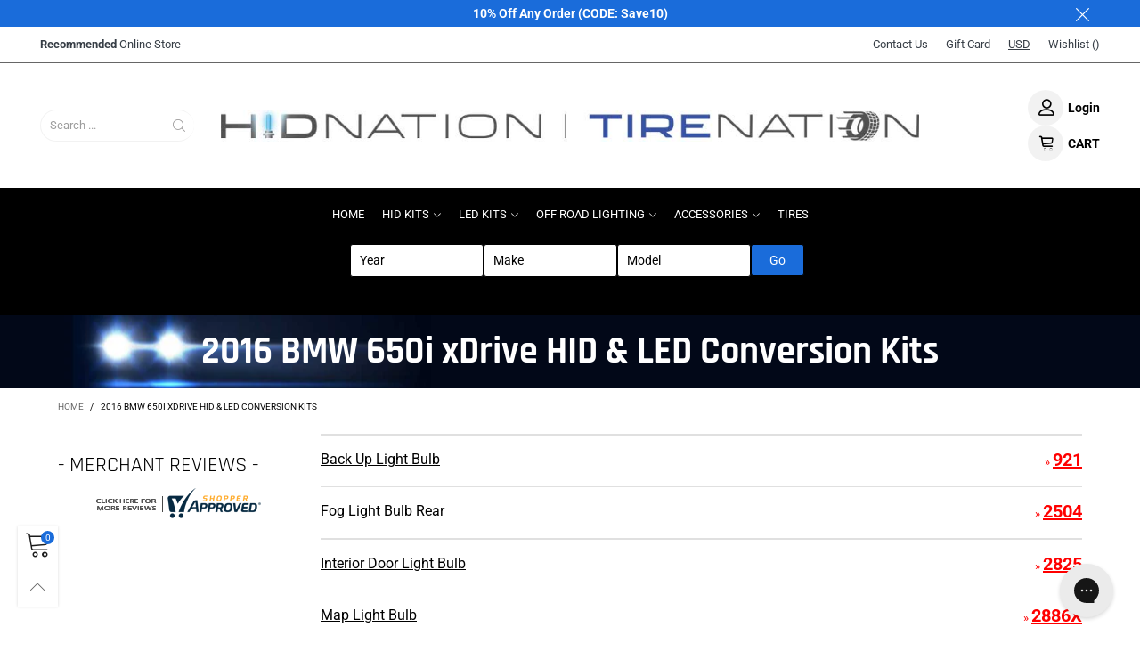

--- FILE ---
content_type: text/css
request_url: https://www.hidnation.com/cdn/shop/t/77/assets/heading-font.css?v=50327035950640963681760035371
body_size: -255
content:
@font-face {
  font-family: Rajdhani;
  font-weight: 400;
  font-style: normal;
  font-display: swap;
  src: url("//www.hidnation.com/cdn/fonts/rajdhani/rajdhani_n4.d75f91cce12eba565fc1d8812afb871b8c06c1ae.woff2?h1=aGlkbmF0aW9uLmNvbQ&h2=aGlkbmF0aW9uLmFjY291bnQubXlzaG9waWZ5LmNvbQ&hmac=32b137b3ca10f5517b6432d0318ee02a7f82c4a02ca860aa42270ade7e9a4914") format("woff2"),
       url("//www.hidnation.com/cdn/fonts/rajdhani/rajdhani_n4.ba569c8777ef4155de7312c47f1ecce577234039.woff?h1=aGlkbmF0aW9uLmNvbQ&h2=aGlkbmF0aW9uLmFjY291bnQubXlzaG9waWZ5LmNvbQ&hmac=33f76d27d86cb8711e99edc3ea512b7e7fa3507530e09f1ef3a8b5182547b66f") format("woff");
}

@font-face {
  font-family: Rajdhani;
  font-weight: 700;
  font-style: normal;
  font-display: swap;
  src: url("//www.hidnation.com/cdn/fonts/rajdhani/rajdhani_n7.25ad6e7387a0b32c9dea8f240076d23b3c06600c.woff2?h1=aGlkbmF0aW9uLmNvbQ&h2=aGlkbmF0aW9uLmFjY291bnQubXlzaG9waWZ5LmNvbQ&hmac=25369a1fff69bcf137dbca3567f3c7000c2e6746d1d8784e03777de5182b86b6") format("woff2"),
       url("//www.hidnation.com/cdn/fonts/rajdhani/rajdhani_n7.18863849438078b0774e5b61305b5af2ee109180.woff?h1=aGlkbmF0aW9uLmNvbQ&h2=aGlkbmF0aW9uLmFjY291bnQubXlzaG9waWZ5LmNvbQ&hmac=04ddc830e5eeb4915c9521b4325278d320e10405fca8c190ddd255f76938f7fe") format("woff");
}



--- FILE ---
content_type: text/css
request_url: https://www.hidnation.com/cdn/shop/t/77/assets/styles-remain-pages.css?v=68281023780100718651717423262
body_size: 831
content:
input[type=number]{-moz-appearance:textfield}input[type=search],input[type=number],input[type=email],input[type=password]{-webkit-appearance:none;-moz-appearance:none}input[type=number]::-webkit-inner-spin-button,input[type=number]::-webkit-outer-spin-button{-webkit-appearance:none;margin:0}.cart-page__items-table{width:100%}.cart-page__tbody{font-size:14px}.cart__row{border:1px solid #e9e9e9;border-bottom:none}.cart__row th{padding:15px 25px;text-transform:uppercase;font-family:var(--fm_second);font-size:13px}.cart__row--last{border-bottom:1px solid #e9e9e9}@media (max-width: 767px){.cart__row--item{padding:10px;display:inline-block}}.cart__row--item td{padding:5px;text-align:left}@media (min-width: 768px){.cart__row--item td{padding:10px}}.cart__image-wrapper{padding:10px;width:30%}@media (min-width: 768px){.cart__image-wrapper{width:11%;padding:15px}}@media (min-width: 992px){.cart__image-wrapper{width:85px}}@media (min-width: 1200px){.cart__image-wrapper{width:100px}}.cart__summary .product-price__price{font-size:20px}.cart__price-wrapper .product-price__price{font-weight:300}@media (max-width: 767px){.cart-page__content tr td{display:table-cell;padding:6px 5px}.cart-page__content tr td.cart__price-wrapper{display:none}.cart__image{width:100%}.cart__image-wrapper{float:left;padding:0;border:none}.cart__meta,.cart__price-wrapper,.cart__update-wrapper,.cart__total-row,.cart__remove-row{float:right;width:70%;padding:10px 32px 10px 15px;text-align:left;border:none}.cart__header{display:none}}.cart__actions{-ms-flex-align:center;-moz-align-items:center;-ms-align-items:center;-o-align-items:center;-webkit-box-align:center;align-items:center;-webkit-box-pack:center;-ms-flex-pack:center;justify-content:center}.cart__update{border:none;background:none}.cart__update:hover{color:var(--color_hover)}.update-cart-btn{font-size:17px}.cart-note{margin-top:20px}.cart-note__expand-trigger{width:100%;height:42px;display:block;position:absolute;top:0;padding:13px 17px}.cart-note__label{padding:13px 17px;background:rgba(var(--color_general_rgb),.05)}@media (min-width: 992px){.cart-note__label{padding-top:0;padding-left:0;padding-right:0;background:none}}@media (max-width: 991px){.cart-note__content{display:none;padding:0 17px 13px;background:rgba(var(--color_general_rgb),.05)}}@media (min-width: 992px){.cart-note__content{display:block!important}}.cart-note__input{border:1px #e9e9e9 solid;height:167px;padding:5px 10px}@media (max-width: 767px){.cart-note__input{height:70px}}@media (max-width: 991px){.cart-note__input{background:none}}.cart-note__input:focus{outline:none}@media (max-width: 991px){.cart__footer{padding-top:30px}}.cart__footer__bkg{padding:13px 17px;background:rgba(var(--color_general_rgb),.03);border:1px dashed rgba(var(--color_general_rgb),.5)}@media (min-width: 1200px){.cart__footer__bkg{padding:20px 25px}}.cart__item-expand{padding:5px 20px;background:var(--bkg_body);margin:15px 0}.cart__item-expand__trigger:after{font-family:BTVodoma;content:"\e917";float:right}.cart__item-expand__trigger.open:after{content:"\e916"}.discount__name{font-weight:700;padding:0 5px}.cart__sum-label{font-size:14px}.cart__sum-value{padding-left:20px}.cart__subtotal-title{font-weight:var(--font-weight-general--bold);font-size:18px}.cart__subtotal{padding-left:20px;font-weight:var(--font-weight-general--bold);font-size:18px}.cart__update__all,.cart__checkout{border-radius:0}.cart__checkout{height:45px;line-height:45px;padding:0 30px;font-size:12px}.cart__continue-btn__icon{vertical-align:baseline!important}.cart__price-unit{font-size:11.5px}.shipping-calculator__fields{-ms-flex-align:center;-moz-align-items:center;-ms-align-items:center;-o-align-items:center;-webkit-box-align:center;align-items:center;-webkit-box-pack:start;-ms-flex-pack:start;justify-content:flex-start;margin-top:20px}.est-field{height:43px;line-height:43px;border:1px solid rgba(var(--color_general_rgb),.05);background:none}.cart-page__upsell__title{margin-bottom:20px}.cart-page__countdown{margin:0 5px}.shipping-calculator__carriers{font-weight:var(--font-weight-general--bold)}@media (max-width: 767px){.get-rates{width:100%}}.select.select--est-field:after{right:10px;line-height:43px}.sidebar__title{font-size:20px;line-height:20px;font-family:var(--fm_second);text-transform:uppercase;font-weight:var(--font-weight-general--bold)}.article__comment-icon{padding:0 3px}.article__tag-li{padding:5px;display:-webkit-inline-box;display:-ms-inline-flexbox;display:inline-flex}.article__tag{padding:5px;background:rgba(var(--color_general_rgb),.05)}.article__title--big{font-size:25px;line-height:25px}.article__right{padding-right:0}@media (max-width: 991px){.article__right{padding-left:0}}.article__title--list{font-size:30px}.article__author{font-size:18px;font-weight:400}.article__author a.alternative{font-size:18px}.article__author__name{color:var(--color_hover)}.article__date,.article__comment-count--list{font-size:11px}.article__date--list time{padding:0 5px}.article__comment-heading{font-family:var(--fm_second)}.article__line{border-color:rgba(var(--color_general_rgb),.1)}.blog-nav{width:50%;font-weight:var(--font-weight-general--bold)}.blog-nav__arrow{font-size:20px;color:rgba(var(--color_general_rgb),.1)}@media (min-width: 992px){.blog-nav__arrow{font-size:60px}}.blog-nav__text{color:rgba(var(--color_general_rgb),.6);line-height:24px}.blog-nav__title{font-size:17px;line-height:27px}@media (min-width: 992px){.blog-nav__title{font-size:22px;line-height:30px}}.blog-nav__info{width:calc(100% - 20px)}@media (min-width: 992px){.blog-nav__info{width:calc(100% - 60px)}}.comment__user{font-size:24px;font-family:var(--fm_second);text-transform:capitalize}.comment__meta{border-bottom:1px solid rgba(var(--color_general_rgb),.05);padding-bottom:10px}.sidebar__item{margin-top:20px}@media (min-width: 992px){.sidebar__item:first-child{margin-top:0}}@media (max-width: 991px){.sidebar__item:first-child{margin-top:50px}}.grid--list .article__excerpt{display:block!important}.article__read-more{font-size:13px;text-transform:uppercase}.article__subinfo--sidebar{color:rgba(var(--color_general_rgb),.6)}.page-title{font-family:var(--fm_second);font-size:36px}.select--search-page option{background:var(--bkg_select_dropdown)}.button__prev-page,.button__next-page{vertical-align:baseline!important;font-size:10px!important}.shopify-policy__container{max-width:none!important}@media (min-width: 768px){.shopify-policy__container{width:760px}}@media (min-width: 992px){.shopify-policy__container{width:980px}}@media (min-width: 1200px){.shopify-policy__container{width:1180px}}@media (min-width: 1425px){.shopify-policy__container{width:1300px}}
/*# sourceMappingURL=/cdn/shop/t/77/assets/styles-remain-pages.css.map?v=68281023780100718651717423262 */


--- FILE ---
content_type: text/css
request_url: https://www.hidnation.com/cdn/shop/t/77/assets/custom-css.scss.css?v=3651730463909491691718542037
body_size: 3596
content:
.about1 .section__heading{display:none}.about1 h1{font-size:44px}.template-index .button--banner.button{width:215px}#footer{border:1px solid #c4c4c4}.custom_button_style .banner-item__text4,.custom_button_style .banner-item__text3{display:inline}.custom_button_style .banner-item__text3{margin-left:35%}.custom_section_border{border:1px solid #c4c4c4}.welcome-button{line-height:44px!important}.custom-header-padding{padding:30px 45px}.home-top-text{margin-top:60px}.header--desktop .container-fluid:nth-child(4){background-color:#000}.home_filter .search-container,.home_filter2 .search-container2{float:none;width:700px;margin-left:60px}.home_filter2 .search-container2{float:right;margin-right:60px}.custom-bg{border-right:5px solid #fff;border-top:5px solid #fff}.custom-bg-2{border-top:5px solid #fff}.custom-bg .section__title__text,.custom-bg-2 .section__title__text,.custom-bg .section__sub-title,.custom-bg-2 .section__sub-title{text-align:left;margin-left:60px!important;border-left:3px solid #fff;padding-left:20px;line-height:30px;width:auto}.custom-bg .section__sub-title,.custom-bg-2 .section__sub-title{font-size:18px;font-weight:500}.custom-bg .section__title__text,.custom-bg-2 .section__title__text{font-size:50px;letter-spacing:8px;padding-bottom:10px}.custom-bg-2 .section__title__text,.custom-bg-2 .section__sub-title{margin-right:60px!important;width:auto;text-align:right;border-left:0;border-right:3px solid #fff;padding-right:20px;padding-left:0}.custom-big-gutter-top{padding-top:80px}.custom-bg .section-logo{padding-left:50px;padding-bottom:100px}.custom-bg-2 .section-logo{padding-right:50px;padding-bottom:100px}.section-logo{padding-left:50px;padding-bottom:100px}.custom-bg-2 .flex-container{display:flex;justify-content:flex-end}.home_filter .top_select_filter p,.home_filter .top_select_filter select,.home_filter2 .top_select_filter p,.home_filter2 .top_select_filter select{background:#fff;color:#000;text-align:center;font-size:14px}.home-vehicles{text-align:center}.home-vehicles img{margin:0 auto}.home-vehicles .col-md-5ths{padding-bottom:50px;flex-direction:column;justify-content:center;display:flex}.home-vehicles span{display:block}.heading-container h3{font-size:30px;font-weight:700;color:#444;letter-spacing:5px;order:1}.heading-container a{order:2;color:#444;font-size:18px}.heading-container{justify-content:space-between;align-items:center;display:flex;border-bottom:2px solid #e8e8e8;margin-bottom:30px;margin-top:30px}.home-vehicles{padding-right:80px}.custom-html-section:after{content:"";position:absolute;top:30%;right:0;height:50%;border-right:2px solid #e8e8e8}.home-tires img{padding-bottom:30px;margin:0 auto}.home-tires{text-align:center}.tire-container{background-color:#000}@media (max-width: 500px){.home_filter2 .search-container2{float:none;margin-left:0}.home_filter .search-container,.home_filter2 .search-container2{margin-left:0}.custom-bg{border-right:0}.custom-bg-2:before{content:"";position:absolute;top:0;left:0;width:100%;height:100%;background-color:#00000045;z-index:-1}.custom-bg .section-logo{padding-left:30px;padding-right:30px;margin:0 auto}.custom-bg-2 .section-logo{padding-left:30px;padding-right:30px}.custom-bg-2 .flex-container{display:flex;justify-content:center}.custom-bg .section__title__text,.custom-bg-2 .section__title__text{font-size:40px;letter-spacing:8px;padding-bottom:10px}.custom-bg .section__title__text,.custom-bg-2 .section__title__text,.custom-bg .section__sub-title,.custom-bg-2 .section__sub-title{text-align:left;margin:0 0 0 20px!important;border-left:3px solid #fff;padding-left:20px;line-height:30px}.custom-bg .section__sub-title,.custom-bg-2 .section__sub-title{font-size:16px;font-weight:500}.custom-bg-2 .section__title__text,.custom-bg-2 .section__sub-title{margin-right:unset;width:auto;text-align:left;border-left:0;border-right:none;padding-right:0;padding-left:20px;border-left:3px solid #fff}.heading-container h3{max-width:250px}.custom_button_style .banner-item__text3,.custom_button_style .banner-item__text4{display:block}.custom_button_style .banner-item__text3{margin-left:0}}.col-xs-5ths,.col-sm-5ths,.col-md-5ths,.col-lg-5ths{position:relative;min-height:1px;padding-right:15px;padding-left:15px}select#make:disabled,select#model:disabled,select#year:disabled{opacity:1}.button{font-size:14px;font-weight:400;text-transform:capitalize}@media (min-width: 767px){div[data-section-type=logo-bar],.mobile-logo-heading{display:none}}@media (max-width: 768px){.custom-html-section{display:none}}.col-xs-5ths{width:20%;float:left}@media (min-width: 768px){.col-sm-5ths{width:20%;float:left}}@media (min-width: 992px){.col-md-5ths{width:20%;float:left}}@media (min-width: 1200px){.col-lg-5ths{width:20%;float:left}}.grid__item .bold_options{display:none!important}.bold_option_element{display:block}.bold_option_title,.bold_tooltip{display:inline-block}.bold_option_element,.bold_option_element input,.bold_option_element select,.bold_option_element textarea{height:2.5em!important}.bold_cart_edit_button{display:none}.bold_tooltip small{font-size:16px}.bold_option_swatch_title,.bold_tooltip>:first-child{width:250px}.bold_option_element select{border:1px solid #323232;color:#323232}.product-single .bold_option_title{padding-top:15px;padding-bottom:5px}.product-single .bold_tooltip{width:20px;height:20px;background-size:20px 20px}.product-single .bold_option_checkbox .bold_option_element{display:block;float:left;width:30px}.product-single .bold_option_checkbox .bold_option_title{display:inline}.bold_option.bold_option_checkbox{min-height:40px}@media (max-width: 500px){.product-single .bold_option_checkbox .bold_option_element{margin-right:10px}}@media (min-width: 501px){.product-single .bold_option_checkbox .bold_option_element{margin-top:-5px}}.bold_option_set{margin-top:25px}@media (max-width: 500px){#shopify-section-template--15553098973337__1639137898491d2453{display:none}}@media (min-width: 501px){#shopify-section-template--15553098973337__16533151802b073d49{display:none}}@media (max-width: 500px){.bold_option_element,.bold_option_element input,.bold_option_element select,.bold_option_element textarea{width:100%;max-width:100%}}.promo__text{font-weight:700}div.article__title{font-size:var(--fs_page_title_dk);margin-top:20px;margin-bottom:10px;font-family:var(--fm_second);font-style:var(--font_style_second);font-weight:var(--font_weight_second);font-size:var(--fs_rte_h1);line-height:1.3em}input[type=email],input[type=number],input[type=password],input[type=telephone],input[type=text],select,select.form-control,textarea,textarea.form-control{padding:6px;border:1px solid #e0e0e0;color:#444;-webkit-box-sizing:border-box;-moz-box-sizing:border-box;box-sizing:border-box;-webkit-border-radius:4px;border-radius:4px;box-shadow:none}.nav__item.hover .nav__item__dropdown,.nav__item.open .nav__item__dropdown{top:45%}.custom_nav_position.nav__item.hover .nav__item__dropdown,.custom_nav_position.nav__item.open .nav__item__dropdown{top:100%}.nav__item.h100{height:auto}.alert.notify.text-center.alert-success.active{background:#fff;font-size:22px}.about_hidnation a{color:#fff;text-decoration:underline}#shopify-section-template--15303168819353__1569286477905 .lazy-bkg{background-position-y:60%}#shopify-section-template--15303168819353__1639137898491d2453{margin-bottom:20px}.home-showcase h3,.home-showcase h4,.home-showcase,#hid_link,#led_link{font-weight:700;font-size:26px;text-transform:uppercase;margin:0}.home-showcase{padding-left:20px}.home-showcase h4{font-weight:400}.home-showcase{background:#ffffff9c}#rich_banner_text_template--15303168819353__1594021161615 .banner-item img{border:1px solid #e0e0e0}.home-top-text{text-align:center}.footer__column__content li{list-style:none}#review_header .percentage{margin-left:10px!important}.subcat-results{list-style-type:none;padding:0;border-bottom:1px solid #e0e0e0}.subcat-results a{font-weight:400;font-size:16px;color:#000;text-decoration:underline}.subcat-results li{overflow:hidden;margin:0;padding:15px 0;border-top:1px solid #e0e0e0}.subcat-results .readmore{color:red;font-waight:bold;float:right;margin-top:0}.pg__collapse-tab .expand-trigger{background-color:#1a6cda;padding:10px;color:#fff;margin-bottom:10px}.product-single #shopper_review_page{margin-top:20px}#dynamic-checkout-cart .shopify-cleanslate li{flex-basis:110px!important}.login-with-amazon{display:block;margin-bottom:10px}#payment-methods{overflow:hidden}#payment-methods ul{list-style-type:none;list-style-position:outside;padding-left:0}#payment-methods ul li{float:left;padding:15px 15px 0 0}.pg__countdown-wrap{padding:15px;border:1px solid #E0E0E0;background:#f0f8ff;font-size:13px;text-align:center;margin:10px 8px;max-width:395px;width:100%;color:#000;font-weight:700}.pg__countdown--single{color:red}.merchantheader{color:#777}.grid__item .button--cart,.grid__item .pg__countdown{display:none}.order-first{order:-1!important}@media (max-width: 1199px){.order-md-last{order:6!important}}@media (max-width: 991px){.collection__description{padding-top:35px}.reviews_mobile{display:block}.reviews_desktop{display:none}}@media (min-width: 992px){.reviews_desktop{display:inherit}.reviews_mobile{display:none}}.top_select_filter{width:100%;float:none;display:block;margin:0 auto;overflow:hidden;border-radius:5px;padding-left:15px}.top_select_filter p{float:left;background:#1a6cda;padding:0 10px;color:#fff;height:37px;line-height:37px;text-align:center;border-radius:3px;margin-right:18px;margin-bottom:10px}.search-container{margin-top:0;width:51.7%}.top_select_filter select:focus{box-shadow:none;outline:0}.top_select_filter .coll-filter{color:#000}.top_select_filter #category{display:none}#searchresults ul li{list-style:none}#searchresults .product_name{background:#f2f2f2 none repeat scroll 0 0;color:#000;font-size:15px;font-weight:700;list-style:outside none none!important;padding:8px;border-radius:1px;display:none}#searchresults{margin:0}#searchresults .search-form{margin:15px 0 0}#searchresults .search-form input{width:100%;float:left;padding:0 34px 0 10px}#searchresults .search-form button{width:34px;height:34px;float:left;margin:0 0 0 -34px;background:0 0;border:none;font-size:20px;color:#000}#searchresults .search-form button:hover{color:#777}#searchresults .search-form button i{line-height:32px}#searchresults h3{margin:0;padding:0}#searchresults ol{list-style-type:none;padding:0;border-bottom:1px solid #e0e0e0}#searchresults ol li{overflow:hidden;margin:0;padding:15px 0;border-top:1px solid #e0e0e0}#searchresults ol li .search-result_image{float:left;margin-right:15px}#searchresults ol li .search-result_container{padding:5px 0 0}.search-result{position:relative}.search-results .readmore{color:red;font-waight:bold;float:right;margin-top:0}.search-results .readmore a{color:red;font-size:20px;font-weight:700}.search-results .product_name{left:0;position:absolute;top:10px}.search-results .application-title{float:right;margin-left:20px;margin-top:20px}select#make,select#model,select#year{background-color:#fff;width:150px}select#category{background-color:#f0f8ff}ol.search-results a{font-size:16px;color:#000;text-decoration:underline}.search-container{float:right;width:100%}#searchresults ul{padding:0}.top_select_filter select{height:37px;padding:5px 10px;width:150px;border:1px solid #000;border-radius:3px;background-color:#fff}.top_select_filter .lnr-chevron-down{pointer-events:none;position:relative;left:-30px}.myvachile{display:inline-block;width:50%;padding-left:15px;padding-bottom:10px}#myvachile_name{color:#fff;background:#000;clear:both;width:80%;float:left;margin-top:0;padding-left:10px;font-weight:700}#myvachile_close{position:relative;right:25px;top:-2px;cursor:pointer}#myvachile_close img{width:15px}.top_select_filter .lnr-magnifying-glass{margin-right:10px}.home_filter .search-container,.home_filter2 .search-container2{width:700px}@media (max-width: 991px){.top_select_filter{padding-right:15px}.top_select_tire_filter{padding:0}.top_select_filter p{margin-top:10px;width:100%;font-size:18px}.top_select_filter select{width:100%!important}.top_select_filter .lnr-chevron-down{pointer-events:none;position:relative;left:-15px;display:block;float:right;top:-25px}.myvachile,.home_filter .search-container,.home_filter2 .search-container2{width:100%}}@media (max-width: 1199px){.banner-ele-1575194474418-text_3,.banner-ele-1575194474418-text_2{background:#ffffff61;padding:20px;color:#000!important}}ul.tags li{float:left;margin:5px 5px 0 0}ul.tags li a{display:block;padding:5px 13px;background:#f2f2f2;font-weight:400;color:#000;-webkit-border-radius:4px;border-radius:4px;border:1px solid #fff}ul.tags li a:hover,ul.tags li.active a{background:#fff;color:#1a6cda;border:1px solid #000}ul.tags{padding:0}.grid__item .item__name{font-weight:600}.product_desc{font-size:13px!important;font-weight:300!important}.shopify-challenge__button{margin-top:15px!important;background:#1a6cda;color:#fff}.no_product_image{padding-top:100%}.vehicle-year-container{display:flex}.vehicle-year-container ul{float:left;width:100%;margin:0;padding:0}.vehicle-year-container ul li{list-style:none}.vehicle-year-container ul li{float:left;width:33%;text-align:center;margin:0 1px 1px 0;padding:0}.vehicle-year-container ul li a{color:#222;margin:1px;padding:13px;width:100%;display:block;font-size:14px;font-weight:700;background-color:#efefef;background-image:none}.main-vehicle-container p,.makes-vehicle-container p{margin-top:20px;margin-bottom:10px}.main-vehicle-container p,.makes-vehicle-container p{font-family:var(--fm_second);font-style:var(--font_style_second);font-weight:var(--font_weight_second)}.main-vehicle-container p,.makes-vehicle-container p{font-size:var(--fs_rte_h3)}.main-vehicle-container p,.makes-vehicle-container p{line-height:1.3em}.page-content .search__form{display:none}.vehicle-finder-container{margin:10px 0;padding:0;float:left;width:100%}.vehicle-finder-container ul{float:left;width:100%;margin:0;padding:0}.vehicle-finder-container .make-list,.vehicle-finder-container .make-list li a{text-align:center}.vehicle-finder-container ul li{list-style:none}.vehicle-finder-container ul li a{color:#222;margin:1px;padding:13px;width:100%;display:block;font-size:14px;font-weight:700;background-color:#efefef;background-image:none}.vehicle-finder-container .make-list li a img{display:block;margin:0 auto;max-width:100%}.vehicle-finder-container .make-list li a{display:block;background:0 0!important;border:1px solid #ddd;width:130px!important;min-height:161px}.vehicle-finder-container .make-list li a span{font-size:13px;color:#333;font-family:arial;display:inline-block;font-weight:400!important}.vehicle-finder-container ul li{float:left;width:33%;text-align:center;margin:0 1px 1px 0;padding:0}.vehicle-finder-container .make-list li{float:none!important;vertical-align:top;width:auto!important}.vehicle-finder-container .make-list li{display:inline-block}.dynamic-text-content{padding-top:80px}#merchant_page label[for=sa_sort],#product_page label[for=sa_sort]{margin-left:0!important;margin-right:0!important}#shopper_review_page #review_image .sa_logo{margin-right:-15px}.video-date{font-weight:700;padding-bottom:15px;display:block}.video-text h2{font-weight:700}.template-cart .additional-checkout-buttons{display:none}@media (min-width: 992px){.section_product_videos img{max-width:100%;padding-right:35px;padding-top:30px;height:auto;padding-bottom:35px}.section_product_videos{border-right:1px solid #c4c4c4}.template-index .product-tabs .row{border:1px solid #c4c4c4}}@media (max-width: 991px){.section_product_videos img{max-width:100%;padding-right:0;padding-top:30px;height:auto;padding-bottom:35px;margin:0 auto;display:block}}.mobile_filter.tires{display:none}.no-padding{padding:0}.search-container2{float:right;width:100%}@media (max-width: 991px){.home_filter .top_select_filter,.home_filter2 .top_select_tire_filter{padding:0 15px}.custom-bg>div{background-size:900px}.custom--filter h5{font-size:34px}}.home_filter2 .search-container2{float:right;margin:0 auto}.collection__toolbar .ct__total{visibility:hidden}#cf_filter_desktop .link-list__item:last-child{border-top:1px solid #7f7f7f}main{overflow-y:hidden}.home_filter #myvachile_name,.home_filter .myvachile{width:90%!important}.use-sticky.active .nav__item__dropdown{margin-top:-77px}#shopify-section-template--16093433102489__1575194436886{margin-bottom:0}.tires-return,.tire-clearence{display:flex;justify-content:center;align-items:center;margin:15px 0}@media screen and (min-width: 1171px) and (max-width: 1500px){.home_filter .top_select_filter,.home_filter2 .top_select_tire_filter{transform:scale(.8)}.home_filter .top_select_filter{margin-left:-15%}.home_filter2 .top_select_tire_filter{margin-left:10%}}@media screen and (min-width: 992px) and (max-width: 1170px){.home_filter .top_select_filter,.home_filter2 .top_select_tire_filter{transform:scale(.7)}.home_filter .top_select_filter{margin-left:-20%}.home_filter2 .top_select_tire_filter{margin-left:15%}}.tire-type-home h2{padding-bottom:30px;font-weight:700;text-align:center}.custom-logo-container a:hover{color:#000}@media screen and (max-width: 500px){.heading-container h3{font-size:24px}.rte.collection__description.w100.rte-wrapped h1{font-size:28px}.slick-prev{left:-15px}.slick-next{right:-15px}}.custom-tires-template .rte.collection__description.w100{padding-top:0}.tires-custom-heading{font-size:1.2em}.tires-custom-heading-color{color:#1a6cda;text-transform:uppercase}.tire-custom-subheading{text-align:center;padding:0 20px;font-size:1.6em}.button-container{display:flex;border-bottom:8px solid #1a6cda}.button-container .button:first-child{margin-left:150px}.button-container .button.active{background-color:#1a6cda;color:#fff}.button-container .button{background-color:#fff;border:none;padding:8px 120px;margin:0;cursor:pointer;transition:background-color .3s ease;border-radius:5px 5px 0 0;height:50px}.button-container .button:hover{background-color:#e0e0e0}.button-container span{font-size:22px;font-family:Rajdhani,sans-serif;font-weight:600}@media screen and (max-width: 991px){.button-container .button:first-child{margin-left:0}.button-container .button{padding:8px 20px}}.custom-tire-logos{min-height:185px}.mobile_filter.tire-clearance{display:none}.header__logo__image{margin:0 auto;display:block}.header__logo__image img{margin:0 auto}.tire-container-menu{display:flex;justify-content:center;align-items:center}.tire-container-menu .form-wrapper{text-align:center}.tire-container-menu .cf__form{display:flex;flex-direction:row;align-items:center}.tire-container-menu .cf__form select{margin-right:10px}.tire-container-menu .cf__form p{margin-right:20px}.tire-container-menu .top_select_filter p{margin-bottom:0}.tire-container-menu{margin-bottom:15px}.use-sticky.active .use-sticky--desktop #shopify-section-navigation{margin:0 auto}.use-sticky.active-custom{position:fixed!important;top:0;left:0;right:0;margin:0 auto;z-index:5;-webkit-box-shadow:0 0 25px rgba(0,0,0,.15);box-shadow:0 0 25px #00000026;-webkit-animation:fadeInDown .5s ease-out;animation:fadeInDown .5s ease-out}.use-sticky.active-custom .hide-in-sticky{display:none}#header-filter-form .cf__item,#header-filter-form .cf__item__content{margin:0}.custom-header-btn button{height:36px;background:#1a6cda;color:#fff}.header-filters{width:100%}#back-to-tires{background:#1a6cda;color:#fff}#back-to-tires:hover{background:#fff;color:#000}@media (max-width: 768px){#header-filter-form .cf__link__dropdown{font-size:12px}.tire-container-menu{background:#fff;padding-top:10px;margin-bottom:0}#header-filter-form .cf__item{margin-bottom:-13px}.tire-container-menu .cf__form{justify-content:center;gap:10px}.home_filter2 form{margin-right:10px}}.home_filter2 .home-header-btn button{height:36px;background:#1a6cda;color:#fff;border:0;padding:0 15px}.home_filter2 .home-header-btn button:hover{background:#fff;color:#000}.home_filter2 .home-header-btn{display:inline}.home_filter2 form{display:flex;justify-content:flex-end;margin-right:70px}.home_filter2 form i{display:flex;align-items:center}@media (max-width: 768px){.home_filter2 form{margin-right:0;display:block}.home_filter2 form i{display:block}.home_filter2 .home-header-btn{display:block;width:100%}.home_filter2 .home-header-btn button{width:100%}}.search-container #myvachile_close{color:#fff;text-decoration:underline}.pages_hid_filter{display:flex;justify-content:center;gap:10px;flex-wrap:wrap}.pages_hid_filter .filter-item{display:flex;flex-direction:column;align-items:center}.search-container .myvachile-wrapper{display:flex;justify-content:center;width:100%}.search-container .myvachile{display:flex;flex-direction:row;justify-content:space-between;align-items:center;width:100%;max-width:500px;margin:0 auto;text-align:center;gap:10px}.search-container .myvachile a{flex-grow:3;text-align:left}.search-container .myvachile span{flex-grow:1;text-align:right}#go_btn{display:inline-flex;justify-content:center;align-items:center;padding:10px 20px;background-color:#1a6cda;color:#fff;cursor:pointer}#go_btn:hover{background-color:#fff;color:#000}@media (max-width: 768px){.pages_hid_filter{flex-direction:column;align-items:center;gap:0px}.pages_hid_filter .filter-item{width:100%}.search-container .myvachile{flex-direction:column;width:100%;max-width:500px}.search-container .myvachile a,.search-container myvachile span{max-width:100%}.search-container .myvachile a,.search-container .myvachile span{text-align:center}#go_btn,.search-container .custom-header-btn{width:100%}.search-container #myvachile_name{width:97%;margin-top:10px}.search-container .myvachile a{width:100%}.search-container #myvachile_close{color:#000}.template-index .search-container #myvachile_close{color:#fff}.pages_hid_filter .filter-item{align-items:flex-end}}.template-index .home_filter .pages_hid_filter{justify-content:start;margin-bottom:8px}.template-index .home_filter .search-container #myvachile_close{margin-right:25px}.header.header--mobile{min-height:70px}.video-background{position:absolute;top:0;left:0;width:100%;height:100%;overflow:hidden;z-index:1}.video-background video{position:absolute;top:50%;left:50%;width:100%;height:100%;object-fit:cover;transform:translate(-50%,-50%)}.tires-breadcrumb-container .breadcrumbs-page-title,.tire-custom-subheading{z-index:3}.video-background:after{content:"";position:absolute;top:0;left:0;width:100%;height:100%;background:#00000080;z-index:2}.tires-breadcrumb-container{position:relative;padding:250px 0}@media (max-width: 767px){.tires-breadcrumb-container{padding:150px 0}.video-desktop{display:none}.video-mobile{display:block}}@media (min-width: 768px){.video-desktop{display:block}.video-mobile{display:none}}
/*# sourceMappingURL=/cdn/shop/t/77/assets/custom-css.scss.css.map?v=3651730463909491691718542037 */


--- FILE ---
content_type: text/css
request_url: https://www.hidnation.com/cdn/shop/t/77/assets/bold-upsell-custom.css?v=150135899998303055901717423262
body_size: -641
content:
/*# sourceMappingURL=/cdn/shop/t/77/assets/bold-upsell-custom.css.map?v=150135899998303055901717423262 */


--- FILE ---
content_type: text/javascript
request_url: https://www.hidnation.com/cdn/shop/t/77/assets/year-make-model.js?v=103968696863264884341717423262
body_size: 399
content:
var selectOne=$(".main-vehicle-container p"),selectTwo=$("#searchresults");selectOne.length===0&&selectTwo.length===0&&(selectOne=$("<p>Please select the Year of your vehicle below:</p>").prependTo(".main-vehicle-container"));var sorted=$(".vehicle-year-container ul li").sort(function(a,b){var a=$(a).find("a:first").text(),b=$(b).find("a:first").text();return a.localeCompare(b,!1,{numeric:!0})});$(".vehicle-year-container ul").html(sorted),jQuery(window).width()<991&&(jQuery(".search-container").appendTo(".mobile_filter"),jQuery("#shopper_review_page").prependTo(".reviews_mobile")),jQuery(window).width()>992&&(jQuery(".template-index .nav__item--parent").addClass("custom_nav_position"),jQuery(window).scroll(function(){var scroll=jQuery(window).scrollTop();if(scroll>=800){var stickyFilterBanner=jQuery(".template-index .search-container").detach();jQuery(".template-index .header__wrap").append(stickyFilterBanner),jQuery(".template-index .nav__item--parent").removeClass("custom_nav_position")}if(scroll<=800){var stickyFilterHeader=jQuery(".template-index .header__wrap .search-container").detach();jQuery(".template-index .home_filter").append(stickyFilterHeader),jQuery(".template-index .nav__item--parent").addClass("custom_nav_position")}})),jQuery("#category").change(function(){var category=jQuery(this).val();if(category=="motorcycle")var json_url2="//cdn.shopify.com/s/files/1/0899/0534/t/47/assets/selectbox-motorcycle.js";else if(category=="snowmobile")var json_url2="//cdn.shopify.com/s/files/1/0899/0534/t/47/assets/selectbox-snowmobile.js";else var json_url2="https://cdn.shopify.com/s/files/1/0899/0534/files/hidnationv7.json";jQuery.getJSON(json_url2,function(data){var allyear="<option value=''>--Year--</option>";jQuery.each(data,function(key,val){allyear+="<option value='"+key+"'>"+key+"</option>"}),jQuery("#year option").remove(),jQuery("#year").append(allyear);var selectList=jQuery('#year option[value!=""]');selectList.sort(function(x,y){return y.value-x.value}),jQuery("#year").append(selectList),jQuery("#make,#model").prop("disabled",!0)})}),jQuery("#year").change(function(){var year=jQuery(this).val(),category=jQuery("#category").val();if(category=="motorcycle")var json_url2="//cdn.shopify.com/s/files/1/0899/0534/t/47/assets/selectbox-motorcycle.js";else if(category=="snowmobile")var json_url2="//cdn.shopify.com/s/files/1/0899/0534/t/47/assets/selectbox-snowmobile.js";else var json_url2="https://cdn.shopify.com/s/files/1/0899/0534/files/hidnationv7.json";year?(jQuery("#make").prop("disabled",!1),jQuery("#model").val("").prop("disabled",!0),getmakefromyear(json_url2,year)):(jQuery("#make").prop("disabled",!0),jQuery("#model").prop("disabled",!0))}),jQuery("#make").change(function(){var category=jQuery(".category").val();if(category=="motorcycle")var json_url2="//cdn.shopify.com/s/files/1/0899/0534/t/47/assets/selectbox-motorcycle.js";else if(category=="snowmobile")var json_url2="//cdn.shopify.com/s/files/1/0899/0534/t/47/assets/selectbox-snowmobile.js";else var json_url2="https://cdn.shopify.com/s/files/1/0899/0534/files/hidnationv7.json";var make=jQuery(this).val(),year=jQuery("#year").val();make?(getmodelfrommake(json_url2,year,make),jQuery("#model").prop("disabled",!1)):jQuery("#model").prop("disabled",!0)}),jQuery(document).ready(function($2){$2("#myvachile_name").text().trim()===""?$2("#myvachile_close").css("visibility","hidden"):$2("#myvachile_close").css("visibility","visible"),$2("#go_btn").click(function(){var model=$2("#model").val(),year=$2("#year").val(),make=$2("#make").val(),model=encodeURIComponent(model),year=encodeURIComponent(year),make=encodeURIComponent(make);if(model){var category=$2("#category").val();category=="motorcycle"?window.location.href="/pages/motorcycle?q="+year+"+"+make+"+"+model:category=="snowmobile"?window.location.href="/pages/snowmobile?q="+year+"+"+make+"+"+model:window.location.href="/pages/search-result?q="+year+"+"+make+"+"+model}})});var json_url="https://cdn.shopify.com/s/files/1/0899/0534/files/hidnationv7.json";jQuery.getJSON(json_url,function(data){var allyear="";jQuery.each(data,function(key,val){allyear+="<option value='"+key+"'>"+key+"</option>"}),jQuery("#year").append(allyear);var selectList=jQuery('#year option[value!=""]');selectList.sort(function(x,y){return y.value-x.value}),jQuery("#year").append(selectList)});function getmakefromyear(json_url2,year){var allmake="<option value=''>--Make--</option>";jQuery.getJSON(json_url2,function(data){data[year]?jQuery.each(data[year],function(key,val){allmake+="<option value='"+key+"'>"+key+"</option>"}):console.log("Year '"+year+"' not found in data"),jQuery("#make option").remove(),jQuery("#make").append(allmake)})}function getmodelfrommake(json_url2,year,make){var allmodel="<option value=''>--Model--</option>";jQuery.getJSON(json_url2,function(data){data[year]?data[year][make]?jQuery.each(data[year][make],function(key,val){allmodel+="<option value='"+key+"'>"+val+"</option>"}):console.log("Make '"+make+"' not found for year '"+year+"'"):console.log("Year '"+year+"' not found in data"),jQuery("#model option").remove(),jQuery("#model").append(allmodel)})}jQuery.cookie("vachile_name")&&(jQuery("#myvachile_name").html(jQuery.cookie("vachile_name")),jQuery(".myvachile a").attr("href",jQuery.cookie("vachile_url"))),jQuery("#myvachile_close").click(function(e){jQuery.removeCookie("vachile_name",{path:"/"}),jQuery.removeCookie("vachile_url",{path:"/"});const yearSelect=document.getElementById("year"),makeSelect=document.getElementById("make"),modelSelect=document.getElementById("model");yearSelect.selectedIndex=0,makeSelect.selectedIndex=0,modelSelect.selectedIndex=0,jQuery(".myvachile").css("visibility","hidden"),jQuery(this).css("visibility","hidden")});
//# sourceMappingURL=/cdn/shop/t/77/assets/year-make-model.js.map?v=103968696863264884341717423262


--- FILE ---
content_type: text/javascript
request_url: https://www.hidnation.com/cdn/shop/t/77/assets/avlabs-optimization.js?v=138767109257410804021717423262
body_size: -131
content:
var windowWidth,lazyImages,lazyBackground,lazyIframe,lazyScripts,src,style,datasrc,urls,analytics,s,x,i,j=0,flag;function init(){flag&&(flag=0,lazyLoadImg(),lazyLoadBackground(),lazyLoadIframe(),load_all_js())}function lazyLoadImg(){lazyImages.forEach(function(s2){s2.src=s2.dataset.src,s2.className+=" lazyloaded"})}function lazyLoadBackground(){lazyBackground.forEach(function(s2){s2.style=s2.dataset.style})}function lazyLoadIframe(){lazyIframe.forEach(function(s2){s2.src=s2.dataset.src})}function lazyLoadScripts(){if(isNaN(j)&&(j=0),j!=lazyScripts.length)if(lazyScripts[j]!==void 0&&lazyScripts[j].getAttribute("type")==="lazyload2")if(lazyScripts[j].setAttribute("type","lazyloaded"),typeof lazyScripts[j].dataset.src!="undefined"){var s2=document.createElement("script");s2.type="text/javascript",s2.async=!0,s2.src=lazyScripts[j].dataset.src;var x2=document.getElementsByTagName("body")[0];x2.appendChild(s2),s2.onload=function(){j++,lazyLoadScripts()}}else{var scriptContent=lazyScripts[j].innerHTML.trim();try{var parsedJSON=JSON.parse(scriptContent);window.shopifyAnalytics=parsedJSON}catch(e){var s2=document.createElement("script");s2.type="text/javascript",s2.async=!0,s2.innerHTML=scriptContent;var x2=document.getElementsByTagName("body")[0];x2.appendChild(s2)}j++,lazyLoadScripts()}else j++,lazyLoadScripts()}function lazyLoadCss(t){var s2=document.createElement("link");s2.rel="stylesheet",s2.href=t;var x2=document.getElementsByTagName("head")[0];x2.appendChild(s2)}function lazyLoadJS(t){var s2=document.createElement("script");s2.type="text/javascript",s2.async=!0,s2.src=t;var x2=document.getElementsByTagName("body")[0];x2.appendChild(s2)}function asyncLoad(){}function load_all_js(){lazyLoadCss(assetUrls.bootstrapCss),lazyLoadCss(assetUrls.btIconsCss),lazyLoadCss(assetUrls.stylesCss),lazyLoadCss(assetUrls.navigationMobileCss),lazyLoadCss(assetUrls.boldUpsellCss),lazyLoadCss(assetUrls.boldUpsellCustomCss),lazyLoadCss(assetUrls.boldOptionsCss),lazyLoadCss(assetUrls.btSectionCollectionFilterCss),setTimeout(function(){lazyLoadScripts()},1e3),setTimeout(function(){var lazyImages2=document.querySelectorAll("img.lazy");lazyImages2.forEach(function(s2){s2.src=s2.dataset.src})},4e3)}document.addEventListener("DOMContentLoaded",function(){windowWidth=screen.width,lazyImages=document.querySelectorAll("img.lazy"),lazyBackground=document.querySelectorAll(".lazybg"),lazyIframe=document.querySelectorAll("iframe.lazy"),lazyScripts=document.querySelectorAll("script[type='lazyload2']"),i=0,j=0,flag=1,window.addEventListener("scroll",init),window.addEventListener("mousemove",init),window.addEventListener("touchstart",init),setTimeout(init,9e3)});
//# sourceMappingURL=/cdn/shop/t/77/assets/avlabs-optimization.js.map?v=138767109257410804021717423262


--- FILE ---
content_type: text/javascript
request_url: https://www.hidnation.com/cdn/shop/t/77/assets/custom.js?v=83331496342045790821717423262
body_size: -611
content:
document.addEventListener("DOMContentLoaded",function(){window.addEventListener("scroll",function(){const header=document.querySelector(".header-sticker__inner.use-sticky");window.scrollY>=500?header.classList.add("active-custom"):header.classList.remove("active-custom")})});
//# sourceMappingURL=/cdn/shop/t/77/assets/custom.js.map?v=83331496342045790821717423262
